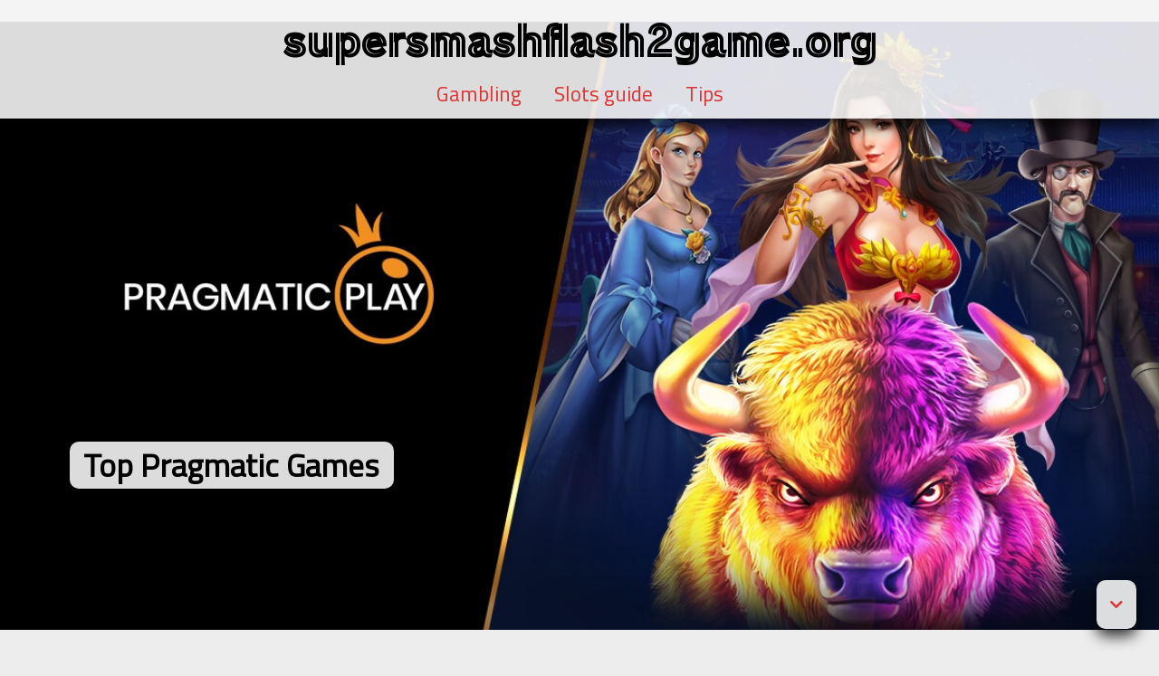

--- FILE ---
content_type: text/html; charset=UTF-8
request_url: https://supersmashflash2game.org/gambling/top-pragmatic-games/
body_size: 9640
content:
<!doctype html>
<html dir="ltr" lang="en-US" prefix="og: https://ogp.me/ns#">
<head>
	<meta charset="UTF-8">
	<meta name="viewport" content="width=device-width, initial-scale=1">
	<link rel="profile" href="https://gmpg.org/xfn/11">
	<title>Is Pragmatic a Trusted Provider? - supersmashflash2game.org</title>

		<!-- All in One SEO 4.2.1.1 -->
		<meta name="description" content="All games developed by this provider are audited by regulatory bodies of high competence, which in other words means that you will find return rates for the player always agreeable, which allows you to have much better odds when placing your bets within this platform."/>
		<meta name="robots" content="max-image-preview:large"/>
		<link rel="canonical" href="https://supersmashflash2game.org/gambling/top-pragmatic-games/"/>
		<meta property="og:locale" content="en_US"/>
		<meta property="og:site_name" content="supersmashflash2game.org -"/>
		<meta property="og:type" content="article"/>
		<meta property="og:title" content="Is Pragmatic a Trusted Provider? - supersmashflash2game.org"/>
		<meta property="og:description" content="All games developed by this provider are audited by regulatory bodies of high competence, which in other words means that you will find return rates for the player always agreeable, which allows you to have much better odds when placing your bets within this platform."/>
		<meta property="og:url" content="https://supersmashflash2game.org/gambling/top-pragmatic-games/"/>
		<meta property="article:published_time" content="2021-12-17T05:02:00+00:00"/>
		<meta property="article:modified_time" content="2022-06-21T05:05:46+00:00"/>
		<meta name="twitter:card" content="summary"/>
		<meta name="twitter:title" content="Is Pragmatic a Trusted Provider? - supersmashflash2game.org"/>
		<meta name="twitter:description" content="All games developed by this provider are audited by regulatory bodies of high competence, which in other words means that you will find return rates for the player always agreeable, which allows you to have much better odds when placing your bets within this platform."/>
		<script type="application/ld+json" class="aioseo-schema">
			{"@context":"https:\/\/schema.org","@graph":[{"@type":"WebSite","@id":"https:\/\/supersmashflash2game.org\/#website","url":"https:\/\/supersmashflash2game.org\/","name":"supersmashflash2game.org","inLanguage":"en-US","publisher":{"@id":"https:\/\/supersmashflash2game.org\/#organization"}},{"@type":"Organization","@id":"https:\/\/supersmashflash2game.org\/#organization","name":"supersmashflash2game.org","url":"https:\/\/supersmashflash2game.org\/"},{"@type":"BreadcrumbList","@id":"https:\/\/supersmashflash2game.org\/gambling\/top-pragmatic-games\/#breadcrumblist","itemListElement":[{"@type":"ListItem","@id":"https:\/\/supersmashflash2game.org\/#listItem","position":1,"item":{"@type":"WebPage","@id":"https:\/\/supersmashflash2game.org\/","name":"Home","description":"Slot machines are perfect for online gambling as they\u2019re quick and easy to get the hang of, and great fun to play. Even if you\u2019re new to online slot machines, follow our step by step guide below and you\u2019ll be playing like a pro in no time.","url":"https:\/\/supersmashflash2game.org\/"},"nextItem":"https:\/\/supersmashflash2game.org\/gambling\/#listItem"},{"@type":"ListItem","@id":"https:\/\/supersmashflash2game.org\/gambling\/#listItem","position":2,"item":{"@type":"WebPage","@id":"https:\/\/supersmashflash2game.org\/gambling\/","name":"Gambling","description":"All games developed by this provider are audited by regulatory bodies of high competence, which in other words means that you will find return rates for the player always agreeable, which allows you to have much better odds when placing your bets within this platform.","url":"https:\/\/supersmashflash2game.org\/gambling\/"},"nextItem":"https:\/\/supersmashflash2game.org\/gambling\/top-pragmatic-games\/#listItem","previousItem":"https:\/\/supersmashflash2game.org\/#listItem"},{"@type":"ListItem","@id":"https:\/\/supersmashflash2game.org\/gambling\/top-pragmatic-games\/#listItem","position":3,"item":{"@type":"WebPage","@id":"https:\/\/supersmashflash2game.org\/gambling\/top-pragmatic-games\/","name":"Top Pragmatic Games","description":"All games developed by this provider are audited by regulatory bodies of high competence, which in other words means that you will find return rates for the player always agreeable, which allows you to have much better odds when placing your bets within this platform.","url":"https:\/\/supersmashflash2game.org\/gambling\/top-pragmatic-games\/"},"previousItem":"https:\/\/supersmashflash2game.org\/gambling\/#listItem"}]},{"@type":"Person","@id":"https:\/\/supersmashflash2game.org\/author\/maritym3464\/#author","url":"https:\/\/supersmashflash2game.org\/author\/maritym3464\/","name":"Jawad Craig","image":{"@type":"ImageObject","@id":"https:\/\/supersmashflash2game.org\/gambling\/top-pragmatic-games\/#authorImage","url":"https:\/\/secure.gravatar.com\/avatar\/50ca7ae238bcb0bf5ecc173c1b3c7c31?s=96&d=mm&r=g","width":96,"height":96,"caption":"Jawad Craig"}},{"@type":"WebPage","@id":"https:\/\/supersmashflash2game.org\/gambling\/top-pragmatic-games\/#webpage","url":"https:\/\/supersmashflash2game.org\/gambling\/top-pragmatic-games\/","name":"Is Pragmatic a Trusted Provider? - supersmashflash2game.org","description":"All games developed by this provider are audited by regulatory bodies of high competence, which in other words means that you will find return rates for the player always agreeable, which allows you to have much better odds when placing your bets within this platform.","inLanguage":"en-US","isPartOf":{"@id":"https:\/\/supersmashflash2game.org\/#website"},"breadcrumb":{"@id":"https:\/\/supersmashflash2game.org\/gambling\/top-pragmatic-games\/#breadcrumblist"},"author":"https:\/\/supersmashflash2game.org\/author\/maritym3464\/#author","creator":"https:\/\/supersmashflash2game.org\/author\/maritym3464\/#author","image":{"@type":"ImageObject","@id":"https:\/\/supersmashflash2game.org\/#mainImage","url":"https:\/\/supersmashflash2game.org\/wp-content\/uploads\/2022\/06\/61.jpg","width":1200,"height":630,"caption":"Top Pragmatic Games"},"primaryImageOfPage":{"@id":"https:\/\/supersmashflash2game.org\/gambling\/top-pragmatic-games\/#mainImage"},"datePublished":"2021-12-17T05:02:00+00:00","dateModified":"2022-06-21T05:05:46+00:00"},{"@type":"BlogPosting","@id":"https:\/\/supersmashflash2game.org\/gambling\/top-pragmatic-games\/#blogposting","name":"Is Pragmatic a Trusted Provider? - supersmashflash2game.org","description":"All games developed by this provider are audited by regulatory bodies of high competence, which in other words means that you will find return rates for the player always agreeable, which allows you to have much better odds when placing your bets within this platform.","inLanguage":"en-US","headline":"Top Pragmatic Games","author":{"@id":"https:\/\/supersmashflash2game.org\/author\/maritym3464\/#author"},"publisher":{"@id":"https:\/\/supersmashflash2game.org\/#organization"},"datePublished":"2021-12-17T05:02:00+00:00","dateModified":"2022-06-21T05:05:46+00:00","articleSection":"Gambling","mainEntityOfPage":{"@id":"https:\/\/supersmashflash2game.org\/gambling\/top-pragmatic-games\/#webpage"},"isPartOf":{"@id":"https:\/\/supersmashflash2game.org\/gambling\/top-pragmatic-games\/#webpage"},"image":{"@type":"ImageObject","@id":"https:\/\/supersmashflash2game.org\/#articleImage","url":"https:\/\/supersmashflash2game.org\/wp-content\/uploads\/2022\/06\/61.jpg","width":1200,"height":630,"caption":"Top Pragmatic Games"}}]}
		</script>
		<!-- All in One SEO -->

<link rel='dns-prefetch' href='//fonts.googleapis.com'/>
<link rel='dns-prefetch' href='//s.w.org'/>
<link rel="alternate" type="application/rss+xml" title="supersmashflash2game.org &raquo; Feed" href="https://supersmashflash2game.org/feed/"/>
<link rel="alternate" type="application/rss+xml" title="supersmashflash2game.org &raquo; Comments Feed" href="https://supersmashflash2game.org/comments/feed/"/>
<link rel="alternate" type="application/rss+xml" title="supersmashflash2game.org &raquo; Top Pragmatic Games Comments Feed" href="https://supersmashflash2game.org/gambling/top-pragmatic-games/feed/"/>
		<script>window._wpemojiSettings={"baseUrl":"https:\/\/s.w.org\/images\/core\/emoji\/13.0.1\/72x72\/","ext":".png","svgUrl":"https:\/\/s.w.org\/images\/core\/emoji\/13.0.1\/svg\/","svgExt":".svg","source":{"concatemoji":"https:\/\/supersmashflash2game.org\/wp-includes\/js\/wp-emoji-release.min.js?ver=5.7.14"}};!function(e,a,t){var n,r,o,i=a.createElement("canvas"),p=i.getContext&&i.getContext("2d");function s(e,t){var a=String.fromCharCode;p.clearRect(0,0,i.width,i.height),p.fillText(a.apply(this,e),0,0);e=i.toDataURL();return p.clearRect(0,0,i.width,i.height),p.fillText(a.apply(this,t),0,0),e===i.toDataURL()}function c(e){var t=a.createElement("script");t.src=e,t.defer=t.type="text/javascript",a.getElementsByTagName("head")[0].appendChild(t)}for(o=Array("flag","emoji"),t.supports={everything:!0,everythingExceptFlag:!0},r=0;r<o.length;r++)t.supports[o[r]]=function(e){if(!p||!p.fillText)return!1;switch(p.textBaseline="top",p.font="600 32px Arial",e){case"flag":return s([127987,65039,8205,9895,65039],[127987,65039,8203,9895,65039])?!1:!s([55356,56826,55356,56819],[55356,56826,8203,55356,56819])&&!s([55356,57332,56128,56423,56128,56418,56128,56421,56128,56430,56128,56423,56128,56447],[55356,57332,8203,56128,56423,8203,56128,56418,8203,56128,56421,8203,56128,56430,8203,56128,56423,8203,56128,56447]);case"emoji":return!s([55357,56424,8205,55356,57212],[55357,56424,8203,55356,57212])}return!1}(o[r]),t.supports.everything=t.supports.everything&&t.supports[o[r]],"flag"!==o[r]&&(t.supports.everythingExceptFlag=t.supports.everythingExceptFlag&&t.supports[o[r]]);t.supports.everythingExceptFlag=t.supports.everythingExceptFlag&&!t.supports.flag,t.DOMReady=!1,t.readyCallback=function(){t.DOMReady=!0},t.supports.everything||(n=function(){t.readyCallback()},a.addEventListener?(a.addEventListener("DOMContentLoaded",n,!1),e.addEventListener("load",n,!1)):(e.attachEvent("onload",n),a.attachEvent("onreadystatechange",function(){"complete"===a.readyState&&t.readyCallback()})),(n=t.source||{}).concatemoji?c(n.concatemoji):n.wpemoji&&n.twemoji&&(c(n.twemoji),c(n.wpemoji)))}(window,document,window._wpemojiSettings);</script>
		<style>img.wp-smiley,img.emoji{display:inline!important;border:none!important;box-shadow:none!important;height:1em!important;width:1em!important;margin:0 .07em!important;vertical-align:-.1em!important;background:none!important;padding:0!important}</style>
	<link rel='stylesheet' id='wp-block-library-css' href='https://supersmashflash2game.org/wp-includes/css/dist/block-library/style.min.css?ver=5.7.14' media='all'/>
<link rel='stylesheet' id='big-breeze-style-css' href='https://supersmashflash2game.org/wp-content/themes/big-breeze/style.css?ver=1.0.9' media='all'/>
<link rel='stylesheet' id='big-breeze-google-fonts-css' href='https://fonts.googleapis.com/css?family=Titillium+Web&#038;ver=5.7.14' media='all'/>
<link rel='stylesheet' id='big-breeze-google-fonts-2-css' href='https://fonts.googleapis.com/css?family=Train+One&#038;ver=5.7.14' media='all'/>
<link rel='stylesheet' id='big-breeze-google-fonts-3-css' href='https://fonts.googleapis.com/css?family=Source+Code+Pro&#038;ver=5.7.14' media='all'/>
<link rel='stylesheet' id='big-breeze-font-awesome-css' href='https://supersmashflash2game.org/wp-content/themes/big-breeze/vendor/fontawesome-free/css/all.min.css?ver=5.7.14' media='all'/>
<script src='https://supersmashflash2game.org/wp-includes/js/jquery/jquery.min.js?ver=3.5.1' id='jquery-core-js'></script>
<script src='https://supersmashflash2game.org/wp-includes/js/jquery/jquery-migrate.min.js?ver=3.3.2' id='jquery-migrate-js'></script>
<link rel="https://api.w.org/" href="https://supersmashflash2game.org/wp-json/"/><link rel="alternate" type="application/json" href="https://supersmashflash2game.org/wp-json/wp/v2/posts/36"/><link rel="EditURI" type="application/rsd+xml" title="RSD" href="https://supersmashflash2game.org/xmlrpc.php?rsd"/>
<link rel="wlwmanifest" type="application/wlwmanifest+xml" href="https://supersmashflash2game.org/wp-includes/wlwmanifest.xml"/> 
<meta name="generator" content="WordPress 5.7.14"/>
<link rel='shortlink' href='https://supersmashflash2game.org/?p=36'/>
<link rel="alternate" type="application/json+oembed" href="https://supersmashflash2game.org/wp-json/oembed/1.0/embed?url=https%3A%2F%2Fsupersmashflash2game.org%2Fgambling%2Ftop-pragmatic-games%2F"/>
<link rel="alternate" type="text/xml+oembed" href="https://supersmashflash2game.org/wp-json/oembed/1.0/embed?url=https%3A%2F%2Fsupersmashflash2game.org%2Fgambling%2Ftop-pragmatic-games%2F&#038;format=xml"/>
<link rel="pingback" href="https://supersmashflash2game.org/xmlrpc.php">         <style type="text/css">a,a:focus,a:active,a:visited{color: ##dd3333}.nav-menu li a:hover,.site-title a:hover,.bb-site-title a:hover,a:hover{color:  ##1e73be !important}</style>
    			<style type="text/css">@media screen and (min-width:1065px){#site-navigation ul{transition:1200ms ease;margin:0;margin-bottom:10px}#site-navigation.scrolled ul{transition:1200ms ease}.custom-logo-link,.bb-site-title-top{clear:both;display:block;margin-left:auto;margin-right:auto;text-align:center;margin-bottom:10px!important;margin-top:10px!important;padding-right:0}.bb-site-title-top{font-size:45px!important}.bb-site-description-top{display:none}.main-navigation ul{justify-content:center}.nav-menu,.custom-logo-link{float:none;padding:0!important}@media screen and (min-width: 1065px) {
                            #site-navigation.scrolled {
                                top: -80px;
                            }
                        }}</style>
                    <style type="text/css">@media screen and (min-width:1065px){#site-navigation ul{font-size:23px}#site-navigation.scrolled ul{font-size:18px}.no-results .sideStick,.search-results .sideStick,.error404 .sideStick,.search-no-results .sideStick{top:150px}}</style>
                            <style type="text/css">@media screen and (min-width:1065px){.bb-top-padding{margin:300px}}</style>
                            <style type="text/css">.main-navigation li{margin-left:18px;margin-right:18px}</style>
            			<style type="text/css">#bb-back-image,#bb-back-image img{z-index:-1000}</style>
        			<style type="text/css">h1,h2,h3,h4,h5,h6,.site-description,.bb-site-description-top{font-family:"Titillium Web",RobotoCondensed-Bold,Impact,Haettenschweiler,'Arial Narrow Bold',sans-serif}</style>
        			<style type="text/css">.site-title,.bb-site-title-top{font-family:"Train One",RobotoCondensed-Bold,Impact,Haettenschweiler,'Arial Narrow Bold',sans-serif!important}</style>
        			<style type="text/css">p,pre,textarea,.comment-author,.entry-content li,.wp-block-latest-posts{font-family:"Source Code Pro",Abel-Regular,'Times New Roman',Times,serif}</style>
        			<style type="text/css">body,input,select,optgroup{font-family:"Titillium Web",RobotoCondensed-Bold,Arial,Helvetica,sans-serif}</style>
        			<style type="text/css">body{background: ##ededed}.home .site-branding{background:rgba(244,244,244,.9)}.home .bb-scroll-down{background:rgba(244,244,244,.9)}.site-branding{background:rgba(244,244,244,.9)}.bb-scroll-down{background:rgba(244,244,244,.9)}.bb-back-to-top{background:rgba(244,244,244,.9)}.bb-aligncenterstyle,.bb-alignleftstyle,.bb-alignrightstyle,.bb-back-to-top,.posts-navigation,.post-navigation,.pagination{border:5px solid #000}#bb-site-description-top,.site-description{color:#000}.home #site-navigation{background:rgba(244,244,244,.9)!important}#site-navigation{background:rgba(244,244,244,.9)!important}#site-navigation.scrolled{transition:1200ms ease;background:rgba(244,244,244,1)!important}p,pre{color:#000}.main-navigation ul ul,figcaption,.bb-alignleftstyle,.bb-alignrightstyle,.bb-aligncenterstyle,.posts-navigation,.post-navigation,.pagination,.no-sidebar .no-results{background:rgba(244,244,244,.9)}@media screen and (max-width:1064px){#bb-popout{color:#000;background:rgba(244,244,244,.9)}.nav-menu li{border-bottom:1px solid #000}}@media screen and (max-width:750px){.bb-side-menu li{border-bottom:1px solid #000}}body,h1,h2,h3,h4,h5,h6,.entry-meta span,.menu li::marker,address,legend,em{color:#000}#bb-preloader{background:#f4f4f4;color:#000}#bb-preloader h1,#bb-preloader h2{color:#000}#bb-preloader:before{border:6px solid #f4f4f4;border-top:6px solid #000}.widget_search .search-form .search-submit,.form-submit .submit,.widget_search .search-form #submit,.error-404 .search-submit,.no-results .search-submit,.wp-block-search .wp-block-search__button{border:1px solid #000;background-color:transparent;color:#000}input[type="text"],input[type="email"],input[type="url"],input[type="password"],input[type="search"],input[type="number"],input[type="tel"],input[type="range"],input[type="date"],input[type="month"],input[type="week"],input[type="time"],input[type="datetime"],input[type="datetime-local"],input[type="color"],textarea{border:1px solid #000}a{-webkit-text-decoration-color:#000!important;text-decoration-color:#000!important}</style>
					<style type="text/css">.bb-site-title-top{text-shadow:0 .8rem .8rem rgba(0,0,0,1);transition:1200ms ease}.bb-alignleftstyle,.bb-alignrightstyle,.bb-aligncenterstyle,.posts-navigation,.post-navigation,.pagination,.site-branding,.bb-scroll-down,#bb-toggle,.bb-back-to-top,#site-navigation,#site-navigation.scrolled,.no-sidebar .no-results{box-shadow:0 .5rem 1rem rgba(0,0,0,.8)}</style>
					<style type="text/css">.bb-site-title-top{text-shadow:none!important}</style>
					<style type="text/css">.entry-title{display:none}</style>
					<style type="text/css">.site-title{display:none}.site-branding{position:absolute;right:60vw;text-align:left;width:30%;bottom:25vh;margin-bottom:auto}.bb-page-or-post-title{font-size:35px;font-weight:bold;margin:auto;padding:0}@media screen and (min-width:1250px){.site-branding{width:28%}}@media screen and (max-width:1050px){.site-branding{width:33%;right:50vw}}@media screen and (max-width:900px){.site-branding{width:38%}}@media screen and (max-width:800px){.bb-page-or-post-title{font-size:30px}}@media screen and (max-width:750px){.site-branding{right:0;text-align:center;width:92%;bottom:45vh}}@media screen and (max-width:600px){.bb-page-or-post-title{font-size:25px}}@media screen and (max-height:450px){.site-branding{right:0;text-align:center;width:52%}}</style>
		        <style type="text/css">.home .site-branding{display:none}.paged .site-branding{display:block}</style>
        			<style type="text/css">.entry-title{display:none}</style>
					<style type="text/css">.site-title{display:none}.site-branding{position:absolute;right:60vw;text-align:left;width:30%;bottom:25vh;margin-bottom:auto}.bb-page-or-post-title{font-size:35px;font-weight:bold;margin:auto;padding:0}@media screen and (min-width:1250px){.site-branding{width:28%}}@media screen and (max-width:1050px){.site-branding{width:33%;right:50vw}}@media screen and (max-width:900px){.site-branding{width:38%}}@media screen and (max-width:800px){.bb-page-or-post-title{font-size:30px}}@media screen and (max-width:750px){.site-branding{right:0;text-align:center;width:92%;bottom:45vh}}@media screen and (max-width:600px){.bb-page-or-post-title{font-size:25px}}@media screen and (max-height:450px){.site-branding{right:0;text-align:center;width:52%}}</style>
					<style type="text/css">.sideStick{position:sticky;top:130px;right:0;overflow:auto;overflow-x:hidden}@media screen and (max-width:1300px){.site-footer{max-width:400px}}@media screen and (max-width:1000px){.site-footer{max-width:300px}}@media screen and (max-width:750px){.site-footer{max-width:95%}}@media screen and (min-width:750px){#secondary,#bb-secondSide{max-height:60vh;overflow:auto;overflow-x:hidden;scrollbar-width:thin;scrollbar-color:#fff #000}}@media screen and (min-height:1000px){#secondary,#bb-secondSide{max-height:75vh}}</style>
					<style type="text/css">@media screen and (max-width:1064px){.bb-fixed-top{position:absolute}}</style>
		            <style type="text/css">.wp-custom-header,.wp-custom-header video,.wp-custom-header img,.wp-custom-header iframe{position:relative;z-index:auto}</style>
		<style>.recentcomments a{display:inline!important;padding:0!important;margin:0!important}</style><link rel="icon" href="https://supersmashflash2game.org/wp-content/uploads/2022/06/cropped-slot-machine-citrus-32x32.png" sizes="32x32"/>
<link rel="icon" href="https://supersmashflash2game.org/wp-content/uploads/2022/06/cropped-slot-machine-citrus-192x192.png" sizes="192x192"/>
<link rel="apple-touch-icon" href="https://supersmashflash2game.org/wp-content/uploads/2022/06/cropped-slot-machine-citrus-180x180.png"/>
<meta name="msapplication-TileImage" content="https://supersmashflash2game.org/wp-content/uploads/2022/06/cropped-slot-machine-citrus-270x270.png"/>
		<style id="wp-custom-css">.home .wp-custom-header{min-height:180px;max-height:80px;height:280px}</style>
		</head>

<body class="post-template-default single single-post postid-36 single-format-standard">
<div id="page" class="site">
	<a class="skip-link screen-reader-text" href="#primary">Skip to content</a>
			<header id="masthead" class="site-header">
			<div class="custom-header bb-center-nav">
				<nav id="site-navigation" class="main-navigation bb-fixed-top">
							<div class="custom-logo-link">
					<h1 id="bb-site-title-top" class="bb-site-title-top"><a href="https://supersmashflash2game.org/" rel="home">supersmashflash2game.org</a></h1>
									</div>
							<div id="bb-toggle" class="bb-toggle-no-descrip-no-logo">
							<img id="bb-menu-icon" src="https://supersmashflash2game.org/wp-content/themes/big-breeze/image/menu-24px.svg" alt="Menu"/>
				<img id="bb-close-icon" src="https://supersmashflash2game.org/wp-content/themes/big-breeze/image/close-24px.svg" alt="Close"/>
			</div>
			<a id="bb-in" href="#"></a>
			<div id="bb-popout">
				<div class="menu-33-container"><ul id="primary-menu" class="nav-menu bb-no-descrip-no-logo"><li id="menu-item-42" class="menu-item menu-item-type-taxonomy menu-item-object-category current-post-ancestor current-menu-parent current-post-parent menu-item-42"><a href="https://supersmashflash2game.org/category/gambling/">Gambling</a></li>
<li id="menu-item-43" class="menu-item menu-item-type-taxonomy menu-item-object-category menu-item-43"><a href="https://supersmashflash2game.org/category/slots-guide/">Slots guide</a></li>
<li id="menu-item-44" class="menu-item menu-item-type-taxonomy menu-item-object-category menu-item-44"><a href="https://supersmashflash2game.org/category/tips/">Tips</a></li>
</ul></div>			</div>
			<a id="bb-out" href="#"></a>
		</nav><!-- #site-navigation -->
					<div id="custom-header-markup">
							<div class="wp-custom-header bb-highlight-featured-image"></div>
							</div><!--custom-header-markup-->
				<div class="site-branding">
							<h1 class="bb-page-or-post-title">Top Pragmatic Games</h1>
					</div><!-- .site-branding -->
					<a id="bb-scroll-down" href="#bb-after-header" class="btn btn-light btn-lg bb-scroll-down" role="button"><i class="fas fa-chevron-down"></i></a>
				</div><!--cutom-header-->
	</header><!-- #masthead -->
	<div id="bb-after-header"></div>
			<main id="primary" class="site-main bb-indie-left">
			
	<div id="bb-feature-image">
	
			<div class="post-thumbnail">
				<img width="1200" height="630" src="https://supersmashflash2game.org/wp-content/uploads/2022/06/61.jpg" class="attachment-post-thumbnail size-post-thumbnail wp-post-image" alt="Top Pragmatic Games" loading="lazy" srcset="https://supersmashflash2game.org/wp-content/uploads/2022/06/61.jpg 1200w, https://supersmashflash2game.org/wp-content/uploads/2022/06/61-300x158.jpg 300w, https://supersmashflash2game.org/wp-content/uploads/2022/06/61-1024x538.jpg 1024w, https://supersmashflash2game.org/wp-content/uploads/2022/06/61-768x403.jpg 768w" sizes="(max-width: 1200px) 100vw, 1200px"/>			</div><!-- .post-thumbnail -->

			</div>
	
<article id="post-36" class="post-36 post type-post status-publish format-standard has-post-thumbnail hentry category-gambling">
	
			<header class="entry-header bb-alignleftstyle">
				<h1 class="entry-title">Top Pragmatic Games</h1>			<div class="entry-meta">
				<span class="posted-on">Posted on <a href="https://supersmashflash2game.org/gambling/top-pragmatic-games/" rel="bookmark"><time class="entry-date published" datetime="2021-12-17T05:02:00+00:00">December 17, 2021</time><time class="updated" datetime="2022-06-21T05:05:46+00:00">June 21, 2022</time></a></span><span class="byline"> by <span class="author vcard"><a class="url fn n" href="https://supersmashflash2game.org/author/maritym3464/">Jawad Craig</a></span></span>			</div><!-- .entry-meta -->
			</header><!-- .entry-header -->

			<div class="entry-content bb-alignleftstyle">
			
<p>The developer has over 150 different options within its games catalogue, which vary between games available for desktop and mobile. Undoubtedly, the main games developed by this platform are the slots, which have a wide variety of different themes, made to make you feel comfortable when placing your bets.</p>



<p>Games such as Aladdins Treasure, Bee Land, Fruit Slot and Glorious Rome are great classics of this provider, which continues to release new fun and flashy games every month. It is also important to take into account that the vast majority of gamblers, when selecting the provider to use for their betting, choose it according to the portfolio offered.</p>



<p>This developer has only been in the market for five years, and because of this, its portfolio is not larger than those of older providers, however, but given the effort of this provider to conquer the market, most likely, in a short time, will have a much larger amount of games than that.</p>



<h2>Types of Games Offered</h2>



<figure class="wp-block-image size-large"><img loading="lazy" width="1024" height="272" src="http://supersmashflash2game.org/wp-content/uploads/2022/06/5ce2b28a0ec440f6aa295a6b_Pragmatic-Play-provider-1024x272.jpg" alt="Pragmatic Games" class="wp-image-37" srcset="https://supersmashflash2game.org/wp-content/uploads/2022/06/5ce2b28a0ec440f6aa295a6b_Pragmatic-Play-provider-1024x272.jpg 1024w, https://supersmashflash2game.org/wp-content/uploads/2022/06/5ce2b28a0ec440f6aa295a6b_Pragmatic-Play-provider-300x80.jpg 300w, https://supersmashflash2game.org/wp-content/uploads/2022/06/5ce2b28a0ec440f6aa295a6b_Pragmatic-Play-provider-768x204.jpg 768w, https://supersmashflash2game.org/wp-content/uploads/2022/06/5ce2b28a0ec440f6aa295a6b_Pragmatic-Play-provider.jpg 1240w" sizes="(max-width: 1024px) 100vw, 1024px"/></figure>



<p>In addition to the classic slot games, this platform also develops other types of casino games, such as video bingo, classic table games like baccarat and poker, and much more, all available within the platform&#8217;s website.</p>



<p>This is done so that the developer&#8217;s customers have at their disposal everything they need in just one contract, offering their gamblers a wide range of different games that can please even the most demanding of gamblers that are in the market today.</p>



<h2>Instant Win Scratch Cards and Winnings with Pragmatic Play</h2>



<p>As stated earlier, Pragmatic Play doesn&#8217;t just create slot machines. They also seem to know a thing or two about scratch cards and instant win services. Officially launched in January 2018, but having already mastered the art, these instant casino games are absolutely amazing. These scratch cards are based on their popular slot games such as Wolf Gold, Gold Rush, Queen of Gold and Hot Safari. That means they are far from your average boring, old cards you get at the petrol station. These are virtual scratch cards, which means they can be played online at all times and come with splendid, spectacular graphics.</p>



<p>Each game is different and offers a different prize pool, which means that punters will have the option to customise the game to suit their needs and budget. For example, the 7 Piggies scratchcard will offer the chance to win up to $5,000, while the Wolf Gold scratch offers a maximum win of $1,000,000.</p>



<h2>Table Games From Pragmatic Play</h2>



<figure class="wp-block-image size-large"><img loading="lazy" width="1024" height="576" src="http://supersmashflash2game.org/wp-content/uploads/2022/06/623-1024x576.jpg" alt="Pragmatic Games slot" class="wp-image-39" srcset="https://supersmashflash2game.org/wp-content/uploads/2022/06/623-1024x576.jpg 1024w, https://supersmashflash2game.org/wp-content/uploads/2022/06/623-300x169.jpg 300w, https://supersmashflash2game.org/wp-content/uploads/2022/06/623-768x432.jpg 768w, https://supersmashflash2game.org/wp-content/uploads/2022/06/623-1536x864.jpg 1536w, https://supersmashflash2game.org/wp-content/uploads/2022/06/623-1568x882.jpg 1568w, https://supersmashflash2game.org/wp-content/uploads/2022/06/623.jpg 1623w" sizes="(max-width: 1024px) 100vw, 1024px"/></figure>



<p>While not the most extensive portfolio, Pragmatic Play offers some sophisticated table games for punters to enjoy. These come in a sleek and smooth design, as you would expect. As of today, there are only two blackjack versions from this software provider, but they do their job. Players can choose between Royal Blackjack or Multihand Blackjack. Some niche games are also available, such as Casino War, Double Exposure and Keno. Video poker fanatics can also be filled because Pragmatic Play has a title under its name.</p>
		<div class="bb-negative"></div>
	</div><!-- .entry-content -->

			<footer class="entry-footer bb-alignleftstyle">
				<span class="cat-links">Posted in <a href="https://supersmashflash2game.org/category/gambling/" rel="category tag">Gambling</a></span>	</footer><!-- .entry-footer -->
</article><!-- #post-36 -->

	<nav class="navigation post-navigation" role="navigation" aria-label="Posts">
		<h2 class="screen-reader-text">Post navigation</h2>
		<div class="nav-links"><div class="nav-next"><a href="https://supersmashflash2game.org/tips/how-to-play-the-jogo-do-bicho-online-slot/" rel="next"><span class="nav-subtitle">Next:</span> <span class="nav-title">How to play the Jogo do Bicho online Slot?</span></a></div></div>
	</nav>
		<div id="comments" class="comments-area bb-alignleftstyle">
		
		<div id="respond" class="comment-respond">
		<h3 id="reply-title" class="comment-reply-title">Leave a Reply <small><a rel="nofollow" id="cancel-comment-reply-link" href="/gambling/top-pragmatic-games/#respond" style="display:none;">Cancel reply</a></small></h3><form action="https://supersmashflash2game.org/wp-comments-post.php" method="post" id="commentform" class="comment-form" novalidate><p class="comment-notes"><span id="email-notes">Your email address will not be published.</span> Required fields are marked <span class="required">*</span></p><p class="comment-form-comment"><label for="comment">Comment</label> <textarea id="comment" name="comment" cols="45" rows="8" maxlength="65525" required="required"></textarea></p><p class="comment-form-author"><label for="author">Name <span class="required">*</span></label> <input id="author" name="author" type="text" value="" size="30" maxlength="245" required='required'/></p>
<p class="comment-form-email"><label for="email">Email <span class="required">*</span></label> <input id="email" name="email" type="email" value="" size="30" maxlength="100" aria-describedby="email-notes" required='required'/></p>
<p class="comment-form-url"><label for="url">Website</label> <input id="url" name="url" type="url" value="" size="30" maxlength="200"/></p>
<p class="comment-form-cookies-consent"><input id="wp-comment-cookies-consent" name="wp-comment-cookies-consent" type="checkbox" value="yes"/> <label for="wp-comment-cookies-consent">Save my name, email, and website in this browser for the next time I comment.</label></p>
<p class="form-submit"><input name="submit" type="submit" id="submit" class="submit" value="Post Comment"/> <input type='hidden' name='comment_post_ID' value='36' id='comment_post_ID'/>
<input type='hidden' name='comment_parent' id='comment_parent' value='0'/>
</p></form>	</div><!-- #respond -->
	
</div><!-- #comments -->

	</main><!-- #main -->


<aside id="secondary" class="sideStick widget-area bb-alignrightstyle">
	<section id="search-2" class="widget widget_search"><form role="search" method="get" class="search-form" action="https://supersmashflash2game.org/">
				<label>
					<span class="screen-reader-text">Search for:</span>
					<input type="search" class="search-field" placeholder="Search &hellip;" value="" name="s"/>
				</label>
				<input type="submit" class="search-submit" value="Search"/>
			</form></section>
		<section id="recent-posts-2" class="widget widget_recent_entries">
		<h2 class="widget-title">Recent Posts</h2>
		<ul>
											<li>
					<a href="https://supersmashflash2game.org/slots-guide/enjoyable-gambling-a-guide-to-having-fun/">Enjoyable Gambling: A Guide to Having Fun</a>
									</li>
											<li>
					<a href="https://supersmashflash2game.org/tips/useful-tea/">Useful Tea</a>
									</li>
											<li>
					<a href="https://supersmashflash2game.org/tips/italian-cheese/">Italian Cheese</a>
									</li>
											<li>
					<a href="https://supersmashflash2game.org/gambling/tips-for-your-morning-routine/">Tips for Your Morning Routine</a>
									</li>
											<li>
					<a href="https://supersmashflash2game.org/tips/ways-to-get-rid-of-stress/">Ways to get rid of stress</a>
									</li>
					</ul>

		</section><section id="recent-comments-2" class="widget widget_recent_comments"><h2 class="widget-title">Recent Comments</h2><ul id="recentcomments"></ul></section><section id="archives-2" class="widget widget_archive"><h2 class="widget-title">Archives</h2>
			<ul>
					<li><a href='https://supersmashflash2game.org/2023/05/'>May 2023</a></li>
	<li><a href='https://supersmashflash2game.org/2022/09/'>September 2022</a></li>
	<li><a href='https://supersmashflash2game.org/2022/06/'>June 2022</a></li>
	<li><a href='https://supersmashflash2game.org/2022/05/'>May 2022</a></li>
	<li><a href='https://supersmashflash2game.org/2022/04/'>April 2022</a></li>
	<li><a href='https://supersmashflash2game.org/2022/03/'>March 2022</a></li>
	<li><a href='https://supersmashflash2game.org/2022/02/'>February 2022</a></li>
	<li><a href='https://supersmashflash2game.org/2022/01/'>January 2022</a></li>
	<li><a href='https://supersmashflash2game.org/2021/12/'>December 2021</a></li>
			</ul>

			</section><section id="categories-2" class="widget widget_categories"><h2 class="widget-title">Categories</h2>
			<ul>
					<li class="cat-item cat-item-2"><a href="https://supersmashflash2game.org/category/gambling/" title="If you really want to be a pro at winning online slots, you’ll have to do your homework. However, with some key strategy, there are still a number of things you can do to improve your odds and take a real shot at the top prizes. We’ll start with the four golden rules of slots:">Gambling</a>
</li>
	<li class="cat-item cat-item-1"><a href="https://supersmashflash2game.org/category/slots-guide/" title="Online slot machines are increasingly complex, as developers seek to create new games that are each more exciting and engaging than the last. One of the key changes in modern online slot machines is the addition of new symbols such as wilds and scatters.">Slots guide</a>
</li>
	<li class="cat-item cat-item-3"><a href="https://supersmashflash2game.org/category/tips/" title="Winning some bonuses and jackpots requires a minimum bet amount. Check the rules before playing so you&#039;re not left disappointed. Make Use of Special Features">Tips</a>
</li>
			</ul>

			</section></aside><!-- #secondary -->
			<footer id="colophon" class="site-footer bb-aligncenterstyle">
				<div class="site-info">
			<a href="https://wordpress.org/">
				Powered by WordPress			</a>
			<span class="sep"> | </span>
				Theme: <a href="https://wordpress.org/themes/big-breeze/">Big Breeze</a> by <a href="https://bigbobnetwork.com/">BigBobNetWork</a>.		</div><!-- .site-info -->
		<a id="bb-back-to-top" href="#" class="btn btn-light btn-lg bb-back-to-top" role="button"><i class="fas fa-chevron-up"></i></a>
	</footer><!-- #colophon -->
</div><!-- #page -->

<script src='https://supersmashflash2game.org/wp-content/themes/big-breeze/js/big-breeze-scripts.js?v=0.12&#038;ver=20160909' id='big-breeze-scripts-js-js'></script>
<script src='https://supersmashflash2game.org/wp-content/themes/big-breeze/js/skip-link-focus-fix.js?ver=1.0.9' id='big-breeze-skip-link-focus-fix-js'></script>
<script src='https://supersmashflash2game.org/wp-includes/js/comment-reply.min.js?ver=5.7.14' id='comment-reply-js'></script>
<script src='https://supersmashflash2game.org/wp-includes/js/wp-embed.min.js?ver=5.7.14' id='wp-embed-js'></script>

</body>
</html>


--- FILE ---
content_type: application/javascript
request_url: https://supersmashflash2game.org/wp-content/themes/big-breeze/js/big-breeze-scripts.js?v=0.12&ver=20160909
body_size: 5847
content:
(function ($) {
  "use strict"; // Start of use strict

  //Add Smooth scroll to inner page links
  $(document).ready(function(){
    // Add smooth scrolling to all links
    $("a").on('click', function(event) {
  
      // Make sure this.hash has a value and links to this page before overriding default behavior
      if (this.getAttribute("href").startsWith("#")  && (this.getAttribute("href") !== "#bb-after-header")  && (this.getAttribute("href") !== "#") ){
        // Prevent default anchor click behavior
        event.preventDefault();
  
        // Store hash
        var hash = this.hash;
  
        // Using jQuery's animate() method to add smooth page scroll
        // The optional number (800) specifies the number of milliseconds it takes to scroll to the specified area
        if ($('#wpadminbar')[0]) {
          $('html, body').animate({
            scrollTop: ($(hash).offset().top - 160)
          }, 800);
        } else {
          $('html, body').animate({
            scrollTop: ($(hash).offset().top - 135)
          }, 800);
        }
      } // End if
    });
    $(window).scroll(function () {
      $('#site-navigation').toggleClass('scrolled', $(this).scrollTop() > 30);
      if (($(this).scrollTop() > 50) && ((window.innerHeight + window.scrollY) < ($(document).height() - 100 ) )) {
        $('#bb-back-to-top').fadeIn();
      } else {
        $('#bb-back-to-top').fadeOut();
      }
      if ($(this).scrollTop() < 25) {
        $('#bb-scroll-down').fadeIn();
      } else {
        $('#bb-scroll-down').fadeOut();
      }
      var adscreensmall = window.matchMedia("(max-width: 600px)");
      if (($(this).scrollTop() > 25) && $('#wpadminbar')[0] && adscreensmall.matches) {
        document.getElementsByClassName("bb-fixed-top")[0].style.top = '0px';
        document.getElementById("bb-popout").style.top = '0px';
        if ($(".bb-toggle-no-descrip-no-logo").length) {
          document.getElementsByClassName("bb-toggle-no-descrip-no-logo")[0].style.top = "32px";
        } else {
          document.getElementById("bb-toggle").style.top = "36px";
        }
      } else if ($('#wpadminbar')[0] && adscreensmall.matches){
        document.getElementsByClassName("bb-fixed-top")[0].style.top = '32px';
        document.getElementById("bb-popout").style.top = '46px';
        if ($(".bb-toggle-no-descrip-no-logo").length) {
          document.getElementsByClassName("bb-toggle-no-descrip-no-logo")[0].style.top = "66px";
        } else {
          document.getElementById("bb-toggle").style.top = "74px";
        }
      }
    });
    // scroll body to 0px on click
    $('#bb-back-to-top').click(function () {
      $('body,html').animate({
        scrollTop: 0
      }, 400);
      return false;
    });
  });

  $("#bb-menu-icon").click(function () {
    $('#bb-popout').animate({ left: 0 }, 'slow', function () {
      // Animation complete.
    });
    $('#bb-menu-icon').css('display', 'none');
    $('#bb-close-icon').css('display', 'initial');
  });

  $("#bb-popout").focus(function () {
    $('#bb-popout').animate({ left: 0 }, 'slow', function () {
      // Animation complete.
    });
    $('#bb-menu-icon').css('display', 'none');
    $('#bb-close-icon').css('display', 'initial');
  });

  $("#bb-close-icon").click(function () {
    $('#bb-popout').animate({ left: -250 }, 'slow', function () {
      // Animation complete.
    });
    $('#bb-menu-icon').css('display', 'initial');
    $('#bb-close-icon').css('display', 'none');
  });

  $("body").click(function () {
    if ($('#bb-popout')[0].style.left == "0px") {
      $('#bb-popout').animate({ left: -250 }, 'slow', function () {
        // Animation complete.
      });
      $('#bb-menu-icon').css('display', 'initial');
      $('#bb-close-icon').css('display', 'none');
    }
  });

  //if page reloads in the middle of the screen
  if ($(this).scrollTop() > 30) {
    $('#site-navigation').addClass('scrolled');
  }

  $('#bb-scroll-down').on('click', function (event) {
    var target = $('#bb-after-header');
    if (target.length) {
      event.preventDefault();
      $('html, body').stop().animate({
        scrollTop: target.offset().top - 150
      }, 400);
    }
  });

  //After the page loads
    $(window).on('load', function () {
      if ($('#bb-preloader').length) {
        $('#bb-preloader').delay(600).fadeOut('slow', function () {
          $(this).remove();
        });
      }
      //default value
      if ($(".bb-toggle-no-descrip-no-logo").length) {
        document.getElementsByClassName("bb-toggle-no-descrip-no-logo")[0].style.top = "32px";
      }
      //If it doesn't load at the top of the page then this will set it to make room for the navbar
      if (window.location.href.includes("#") && (document.documentElement.scrollTop > 135)) {
        if ($('#wpadminbar')[0]) {
          document.documentElement.scrollTop = document.documentElement.scrollTop - 160;
        } else {
          document.documentElement.scrollTop = document.documentElement.scrollTop - 135;
        }
      }
      var ol = window.matchMedia("(max-width: 600px)");
      if ((ol.matches) && (document.body.scrollTop <= 30 || document.documentElement.scrollTop <= 30)) {
        bb_shrinkNavStuff();
      }

      bb_adminBarAdjust();
      
      /*Extra space is formed on mobile applications.  It pushes the menu button out of position.
      This can not be updated at the CSS level.*/
      if (document.getElementsByClassName("wp-block-search__label screen-reader-text")[0]) {
        $('.wp-block-search__label.screen-reader-text').width(0);
      }

      //js sometimes needs a second before height and width are available.
      if ($('#wp-custom-header img')[0]) {
        bb_sizeImageHI();
        setTimeout(bb_sizeImageHI, 5000);
        setTimeout(bb_sizeImageHI, 3000);
        setTimeout(bb_sizeImageHI, 1250);
        setTimeout(bb_sizeImageHI, 500);
      }

      //js sometimes needs a second before height and width are available.
      //now do it for feature images
      if ($('#bb-feature-image img')[0]) {
        bb_sizeImageFI();
        setTimeout(bb_sizeImageFI, 5000);
        setTimeout(bb_sizeImageFI, 3000);
        setTimeout(bb_sizeImageFI, 1250);
        setTimeout(bb_sizeImageFI, 500);
      }

      //js sometimes needs a second before height and width are available.
      //now do it for feature images
      if ($('#bb-back-image img')[0]) {
        bb_sizeImageBI();
        setTimeout(bb_sizeImageBI, 5000);
        setTimeout(bb_sizeImageBI, 3000);
        setTimeout(bb_sizeImageBI, 1250);
        setTimeout(bb_sizeImageBI, 500);
      }

      if ($('.single .is-style-bb-block-bg-fit img')[0] || $('.page .is-style-bb-block-bg-fit img')[0] || $('.single .is-style-bb-block-bg-full img')[0] || $('.page .is-style-bb-block-bg-full img')[0]) {
        bb_sizeImageBBI();
        setTimeout(bb_sizeImageBBI, 5000);
        setTimeout(bb_sizeImageBBI, 3000);
        setTimeout(bb_sizeImageBBI, 1250);
        setTimeout(bb_sizeImageBBI, 500);
      }

      if ($('#secondary')) {
        setTimeout(sideSticker, 500);
      }
    });
    if ($(".site-branding .custom-logo").length) {
      var startingLogoWidth = document.getElementsByClassName("custom-logo")[0].width;
      var reducedLogoWidth = startingLogoWidth;
    } else if ($(".custom-logo").length) {
      var startingLogoWidth = document.getElementsByClassName("custom-logo")[0].width;
      var reducedLogoWidth = startingLogoWidth * .707;
    }

    var sidePiece = "";
    try {
      sidePiece = document.getElementById("secondary").innerHTML;
    } catch {
      //There would be an error when there is no sidebar.
    }
    var sidePiece2 = "";
    try {
      sidePiece2 = document.getElementById("bb-secondSide").innerHTML;
    } catch {
      //There would be an error when there is no sidebar.
    }
    var popOut = document.getElementById("bb-popout").innerHTML;
    var sideSlide = popOut + "<div id='bb-sideSlide'>" + sidePiece + sidePiece2 + "</div>";
    if (window.innerWidth < 751 && sidePiece) {
      document.getElementById("bb-popout").innerHTML = sideSlide;
      try {
        document.getElementsByClassName("bb-alignrightstyle")[0].style.display = "none";
      } catch {
        //There would be an error when there is no sidebar.
      }
      try {
        document.getElementsByClassName("bb-alignrightstyle")[1].style.display = "none";
      } catch {
        //There would be an error when there is no sidebar.
      }
    }

    function bb_adminBarAdjust() {
      if ($('#wpadminbar')[0]){
        var adminWidth = window.matchMedia("(min-width: 783px)");
        if (adminWidth.matches) {
          document.getElementsByClassName("bb-fixed-top")[0].style.top = '32px';
          document.getElementById("bb-popout").style.top = '32px';
          document.getElementById("bb-popout").style.height = '92%';
          if ($(".bb-toggle-no-descrip-no-logo").length) {
            document.getElementsByClassName("bb-toggle-no-descrip-no-logo")[0].style.top = "70px";
            document.getElementById("site-navigation").style.top = "32px";
          } else {
            document.getElementById("bb-toggle").style.top = "78px";
          }
        } else {
          document.getElementsByClassName("bb-fixed-top")[0].style.top = '46px';
          document.getElementById("bb-popout").style.top = '46px';
          document.getElementById("bb-popout").style.height = '92%';
          if ($(".bb-toggle-no-descrip-no-logo").length) {
            var adscreensmall = window.matchMedia("(max-width: 600px)");
            if (adscreensmall) {
              document.getElementsByClassName("bb-toggle-no-descrip-no-logo")[0].style.top = "74px";
            } else {
              document.getElementsByClassName("bb-toggle-no-descrip-no-logo")[0].style.top = "85px";
            }
            document.getElementById("site-navigation").style.top = "46px";
          } else {
            document.getElementById("bb-toggle").style.top = "92px";
          }
        }
      }
    }

    function sideSticker() {
      if ($('#wpadminbar')[0] && $('.sideStick')[0]){
        $('.sideStick')[0].style.top = "170px";
      }
      //if there are two sidebars
      var bb_second_sidebar;
      var bb_buffer = 100;//make sure that there is room to scroll
      if (document.getElementsByClassName("sideStick")[1] && document.getElementsByClassName("bb-indie-left")[0]) {
        document.getElementsByClassName("sideStick")[0].style.position = "relative";
        document.getElementsByClassName("sideStick")[0].style.top = "0px";
        document.getElementsByClassName("sideStick")[0].style.overflow = "visible";
        document.getElementsByClassName("sideStick")[0].style.maxHeight = "100%";
        bb_second_sidebar = document.getElementsByClassName("sideStick")[1].offsetHeight;
        if ((document.getElementsByClassName("sideStick")[0].offsetHeight + bb_buffer + bb_second_sidebar)  > document.getElementsByClassName("bb-indie-left")[0].offsetHeight ) {
          document.getElementsByClassName("sideStick")[1].style.position = "relative";
          document.getElementsByClassName("sideStick")[1].style.top = "0px";
          document.getElementsByClassName("sideStick")[1].style.overflow = "visible";
          document.getElementsByClassName("sideStick")[1].style.maxHeight = "100%";
          var bb_newHeight = document.getElementsByClassName("sideStick")[0].offsetHeight + bb_buffer + bb_second_sidebar;
          document.getElementsByClassName("bb-indie-left")[0].style.minHeight = bb_newHeight + "px";
        }
      }
      else if (document.getElementsByClassName("sideStick")[0] && document.getElementsByClassName("bb-indie-left")[0]) {
        //firefox is inconsitent with handling single sidebars
        var isFirefox = navigator.userAgent.toLowerCase().indexOf('firefox') > -1;
        if (isFirefox) {
          document.getElementsByClassName("sideStick")[0].style.position = "relative";
          document.getElementsByClassName("sideStick")[0].style.top = "0px";
          document.getElementsByClassName("sideStick")[0].style.overflow = "visible";
          document.getElementsByClassName("sideStick")[0].style.maxHeight = "100%";
        }
        if ((document.getElementsByClassName("sideStick")[0].offsetHeight + bb_buffer)  > document.getElementsByClassName("bb-indie-left")[0].offsetHeight ) {
          document.getElementsByClassName("sideStick")[0].style.position = "relative";
          document.getElementsByClassName("sideStick")[0].style.top = "0px";
          document.getElementsByClassName("sideStick")[0].style.overflow = "visible";
          document.getElementsByClassName("sideStick")[0].style.maxHeight = "100%";
        }
      }
    }

    function bb_shrinkNavStuff() {
      if (document.getElementById("bb-site-title-top")) {
        var mq = window.matchMedia("(max-width: 1064px)");
        if (document.getElementsByClassName("bb-toggle-no-descrip-no-logo")[0] && !(mq.matches)) {
          document.getElementById("bb-site-title-top").style.fontSize = "21px";
        } else {
          document.getElementById("bb-site-title-top").style.fontSize = "25px";
        }
      }
      if (document.getElementById("bb-site-description-top")) {
        document.getElementById("bb-site-description-top").style.fontSize = "15px";
      }
      document.getElementById("bb-toggle").style.top = "37px";
      if ($('#wpadminbar')[0]){
        document.getElementById("bb-toggle").style.top = "68px";
        var adminWidth = window.matchMedia("(max-width: 783px)");
          if (adminWidth.matches) {
            document.getElementById("bb-toggle").style.top = "78px";
          }
      }
      if(document.getElementsByClassName("nav-menu")[0]) {
        document.getElementsByClassName("nav-menu")[0].style.paddingTop = "42px";
      }
      if ($(".bb-no-descrip-no-logo").length) {
        document.getElementsByClassName("bb-no-descrip-no-logo")[0].style.paddingTop = "30px";
      }
      if ($(".bb-toggle-no-descrip-no-logo").length) {
        document.getElementsByClassName("bb-toggle-no-descrip-no-logo")[0].style.top = "25px";
        var adminWidth = window.matchMedia("(max-width: 600px)");
          if (adminWidth.matches) {
            document.getElementsByClassName("bb-toggle-no-descrip-no-logo")[0].style.top = "25px";
          }
        if ($('#wpadminbar')[0]){
          var adminWidth = window.matchMedia("(min-width: 783px)");
          if (adminWidth.matches) {
            document.getElementsByClassName("bb-toggle-no-descrip-no-logo")[0].style.top = "56px";
          } else {
            document.getElementsByClassName("bb-toggle-no-descrip-no-logo")[0].style.top = "74px";
          }
        }
      }
      if ($(".custom-logo").length) {
        document.getElementsByClassName("main-navigation")[0].getElementsByClassName("custom-logo")[0].width = reducedLogoWidth;
      }
      adminWidth = window.matchMedia("(min-width: 1065px)");
      if (document.getElementById('wpadminbar') && document.getElementsByClassName("bb-center-nav")[0] && document.getElementsByClassName("main-navigation")[0].getElementsByClassName("custom-logo-link")[0] && adminWidth.matches && document.getElementsByClassName("bb-fixed-top scrolled")[0]) {
        document.getElementsByClassName("bb-fixed-top scrolled")[0].style.top = '-48px';
      }
    }
    function bb_growNavStuff() {
      if (document.getElementById("bb-site-title-top")) {
        document.getElementById("bb-site-title-top").style.fontSize = "35px";
      }
      if (document.getElementById("bb-site-description-top")) {
        document.getElementById("bb-site-description-top").style.fontSize = "20px";
      }
      document.getElementById("bb-toggle").style.top = "46px";
      if ($('#wpadminbar')[0]){
        var adminWidth = window.matchMedia("(min-width: 783px)");
        if (adminWidth.matches) {
          document.getElementById("bb-toggle").style.top = "74px";
        } else {
          document.getElementById("bb-toggle").style.top = "92px";
        }
      }
      if(document.getElementsByClassName("nav-menu")[0]) {
        document.getElementsByClassName("nav-menu")[0].style.paddingTop = "50px";
      }
      if ($(".bb-no-descrip-no-logo").length) {
        document.getElementsByClassName("bb-no-descrip-no-logo")[0].style.paddingTop = "37px";
      }
      if ($(".bb-toggle-no-descrip-no-logo").length) {
        document.getElementsByClassName("bb-toggle-no-descrip-no-logo")[0].style.top = "32px";
        if ($('#wpadminbar')[0]){
          var adminWidth = window.matchMedia("(min-width: 783px)");
          if (adminWidth.matches) {
            document.getElementsByClassName("bb-toggle-no-descrip-no-logo")[0].style.top = "61px";
          } else {
            document.getElementsByClassName("bb-toggle-no-descrip-no-logo")[0].style.top = "74px";
          }
        }
      }
      if ($(".custom-logo").length) {
        document.getElementsByClassName("custom-logo")[0].width = startingLogoWidth;
      }
      adminWidth = window.matchMedia("(min-width: 1065px)");
      if (document.getElementById('wpadminbar') && document.getElementsByClassName("bb-center-nav")[0] && document.getElementsByClassName("custom-logo-link")[0] && adminWidth.matches && document.getElementsByClassName("bb-fixed-top")[0]) {
        document.getElementsByClassName("bb-fixed-top")[0].style.top = '32px';
      }
    }

    function bb_screenAdjust() {
      bb_adminBarAdjust();
      bb_togVidImg();
      bb_FVFeed();
      if ($('#bb-feature-image img')[0]) {
        bb_sizeImageFI();
      }
      if ($('#wp-custom-header img')[0]) {
        bb_sizeImageHI();
      }
      if ($('#bb-back-image img')[0]) {
        bb_sizeImageBI();
      }
      if ($('.single .is-style-bb-block-bg-fit img')[0] || $('.page .is-style-bb-block-bg-fit img')[0] || $('.single .is-style-bb-block-bg-full img')[0] || $('.page .is-style-bb-block-bg-full img')[0]) {
        bb_sizeImageBBI();
      }
      if ($('#secondary')) {
        setTimeout(sideSticker, 500);
      }
      var sideWidth = window.matchMedia("(max-width: 750px)");
      if (sideWidth.matches) {
        if (sidePiece) {
          document.getElementById("bb-popout").innerHTML = sideSlide;
        }
        try {
          document.getElementsByClassName("bb-alignrightstyle")[0].style.display = "none";
        } catch (error) {
          //just keep going
        }
        try {
          document.getElementsByClassName("bb-alignrightstyle")[1].style.display = "none";
        } catch (error) {
          //just keep going
        }
      }
      sideWidth = window.matchMedia("(min-width: 751px)");
      if (sideWidth.matches) {
        if (document.getElementById("bb-sideSlide")) {
          document.getElementById("bb-sideSlide").style.display = "none";
        }
        try {
          document.getElementsByClassName("bb-alignrightstyle")[0].style.display = "block";
        } catch (error) {
          //just keep going
        }
        try {
          document.getElementsByClassName("bb-alignrightstyle")[1].style.display = "block";
        } catch (error) {
          //just keep going
        }
      }
      var mq = window.matchMedia("(max-width: 600px)");
      if ((mq.matches) && (document.body.scrollTop <= 30 || document.documentElement.scrollTop <= 30)) {
        bb_shrinkNavStuff();
      }
      var mqs = window.matchMedia("(min-width: 600px)");
      if ((mqs.matches) && (document.body.scrollTop <= 30 || document.documentElement.scrollTop <= 30)) {
        bb_growNavStuff();
      }
      if ((mqs.matches) && (document.body.scrollTop > 30 || document.documentElement.scrollTop > 30)) {
        bb_shrinkNavStuff();
      }
    }

    $(window).resize(function () {
      var ua = navigator.userAgent.toLowerCase();
      var isAndroid = ua.indexOf("android") > -1; 
      if ((document.activeElement.tagName === "INPUT") && isAndroid) {
        //This was probably triggered by an android keyboard so don't do anything.
      } else {
        bb_screenAdjust();
      }
    });

    window.addEventListener("orientationchange", function (event) {
      bb_screenAdjust();
    });

    window.onscroll = function () { scrollFunction() };

    function scrollFunction() {
      var mq = window.matchMedia("(min-width: 600px)");
      if (mq.matches) {
        if (document.body.scrollTop > 30 || document.documentElement.scrollTop > 30) {
          bb_shrinkNavStuff();
        } else {
          bb_growNavStuff();
        }
      }
    }

    //placing a variable inside "$()" can throw an error,
    //and a fresh object should be called for cases of incomplete data
    //DON'T try to generalize and combine this with bb_sizeImageFI() or bb_sizeImageBI().
    //The differences are subtle but significant and not passable as arguments
    function bb_sizeImageHI() {
      if (!$('#wp-custom-header video')[0]) {//an image and video will throw an error
        function bb_bigHorizontal() {
          height = height * proportionWidth;
          var adjust = proportionWidth * 100;
          var move = adjust/2;
          move = (height - winHeight)/2;
          document.getElementById("wp-custom-header").getElementsByTagName('img')[0].style.minWidth = "100vw";
          document.getElementById("wp-custom-header").getElementsByTagName('img')[0].style.minHeight = height.toString() + "px";
          document.getElementById("wp-custom-header").getElementsByTagName('img')[0].style.maxWidth = "100vw";
          document.getElementById("wp-custom-header").getElementsByTagName('img')[0].style.maxHeight = height.toString() + "px";
          document.getElementById("wp-custom-header").getElementsByTagName('img')[0].style.top = "-" + move.toString() + "px";
          document.getElementById("wp-custom-header").getElementsByTagName('img')[0].style.left = "0px";
        }
        function bb_bigVertical() {
          width = width * proportionHeight;
          var adjust = proportionHeight * 100;
          var move = adjust/2;
          move = (width - winWidth)/2;
          document.getElementById("wp-custom-header").getElementsByTagName('img')[0].style.minHeight = "100vh";
          document.getElementById("wp-custom-header").getElementsByTagName('img')[0].style.minWidth = width.toString() + "px";
          document.getElementById("wp-custom-header").getElementsByTagName('img')[0].style.maxHeight = "100vh";
          document.getElementById("wp-custom-header").getElementsByTagName('img')[0].style.maxWidth = width.toString() + "px";
          document.getElementById("wp-custom-header").getElementsByTagName('img')[0].style.left = "-" + move.toString() + "px";
          document.getElementById("wp-custom-header").getElementsByTagName('img')[0].style.top = "0px";
        }
        function bb_padHorizontal() {
          width = width * proportionHeight;
          var diff = winWidth - width;
          var pad = diff / 2;
          $('#wp-custom-header img')[0].style.paddingTop = "0px";
          $('#wp-custom-header img')[0].style.paddingBottom = "0px";
          $('#wp-custom-header img')[0].style.paddingLeft = pad.toString() + "px";
          $('#wp-custom-header img')[0].style.paddingRight = pad.toString() + "px";
        }
        function bb_padVertical() {
          height = height * proportionWidth;
          var diff = winHeight - height;
          var pad = diff / 2;
          $('#wp-custom-header img')[0].style.paddingLeft = "0px";
          $('#wp-custom-header img')[0].style.paddingRight = "0px";
          $('#wp-custom-header img')[0].style.paddingTop = pad.toString() + "px";
          $('#wp-custom-header img')[0].style.paddingBottom = pad.toString() + "px"
        }
        var height = $('#wp-custom-header img')[0].naturalHeight;
        var width = $('#wp-custom-header img')[0].naturalWidth;
        //for mobile address bar or other interior mobile screen manipulation
        var winWidth = $('#wp-custom-header').width();
        var winHeight = $('#wp-custom-header').height();
        var proportionHeight = winHeight / height;
        var proportionWidth = winWidth / width;
        if (winHeight > winWidth) {
          if (proportionHeight < proportionWidth) {
            if (document.getElementsByClassName("bb-bigHeaderImage")[0]) {
              bb_bigHorizontal();
            } else {
              bb_padHorizontal();
            }
          } else {
            if (document.getElementsByClassName("bb-bigHeaderImage")[0]) {
              bb_bigVertical();
            } else {
              bb_padVertical();
            }
          }
        } else {
          if (proportionHeight > proportionWidth) {
            if (document.getElementsByClassName("bb-bigHeaderImage")[0]) {
              bb_bigVertical();
            } else {
              bb_padVertical();
            }
          } else {
            if (document.getElementsByClassName("bb-bigHeaderImage")[0]) {
              bb_bigHorizontal();
            } else {
              bb_padHorizontal();
            }
          }
        }
      }
    }

    //placing a variable inside "$()" can throw an error
    //and a fresh object should be called for cases of incomplete data
    //DON'T try to generalize and combine this with bb_sizeImageHI() or bb_sizeImageBI().
    //The differences are subtle but significant and not passable as arguments.
    function bb_sizeImageFI() {
      function bb_bigHorizontal() {
        height = height * proportionWidth;
        var adjust = proportionWidth * 100;
        var move = adjust/2;
        move = (height - winHeight)/2;
        document.getElementById("bb-feature-image").getElementsByTagName('img')[0].style.minWidth = "100vw";
        document.getElementById("bb-feature-image").getElementsByTagName('img')[0].style.minHeight = height.toString() + "px";
        document.getElementById("bb-feature-image").getElementsByTagName('img')[0].style.maxWidth = "100vw";
        document.getElementById("bb-feature-image").getElementsByTagName('img')[0].style.maxHeight = height.toString() + "px";
        document.getElementById("bb-feature-image").getElementsByTagName('img')[0].style.top = "-" + move.toString() + "px";
        document.getElementById("bb-feature-image").getElementsByTagName('img')[0].style.left = "0px";
      }
      function bb_bigVertical() {
        width = width * proportionHeight;
        var adjust = proportionHeight * 100;
        var move = adjust/2;
        move = (width - winWidth)/2;
        document.getElementById("bb-feature-image").getElementsByTagName('img')[0].style.minHeight = "100vh";
        document.getElementById("bb-feature-image").getElementsByTagName('img')[0].style.minWidth = width.toString() + "px";
        document.getElementById("bb-feature-image").getElementsByTagName('img')[0].style.maxHeight = "100vh";
        document.getElementById("bb-feature-image").getElementsByTagName('img')[0].style.maxWidth = width.toString() + "px";
        document.getElementById("bb-feature-image").getElementsByTagName('img')[0].style.left = "-" + move.toString() + "px";
        document.getElementById("bb-feature-image").getElementsByTagName('img')[0].style.top = "0px";
      }
      function bb_padHorizontal() {
        width = width * proportionHeight;
        var diff = winWidth - width;
        var pad = diff / 2;
        $('#bb-feature-image img')[0].style.paddingTop = "0px";
        $('#bb-feature-image img')[0].style.paddingBottom = "0px";
        $('#bb-feature-image img')[0].style.paddingLeft = pad.toString() + "px";
        $('#bb-feature-image img')[0].style.paddingRight = pad.toString() + "px";
      }
      function bb_padVertical() {
        height = height * proportionWidth;
        var diff = winHeight - height;
        var pad = diff / 2;
        $('#bb-feature-image img')[0].style.paddingLeft = "0px";
        $('#bb-feature-image img')[0].style.paddingRight = "0px";
        $('#bb-feature-image img')[0].style.paddingTop = pad.toString() + "px";
        $('#bb-feature-image img')[0].style.paddingBottom = pad.toString() + "px";
      }
      if ($('.is-style-bb-block-fi-full')[0]) {
        $('.is-style-bb-block-fi-full').addClass('bb-bigFI');
      }
      var height = $('#bb-feature-image img')[0].naturalHeight;
      var width = $('#bb-feature-image img')[0].naturalWidth;
      //for mobile address bar or other interior mobile screen manipulation
      var winWidth = $('#bb-feature-image').width();
      var winHeight = $('#bb-feature-image').height();
      var proportionHeight = winHeight / height;
      var proportionWidth = winWidth / width;
      if (winHeight > winWidth) {
        if (proportionHeight < proportionWidth) {
          if (document.getElementsByClassName("bb-bigFI")[0]) {
            bb_bigHorizontal();
          } else {
            bb_padHorizontal();
          }
        } else {
          if (document.getElementsByClassName("bb-bigFI")[0]) {
            bb_bigVertical();
          } else {
            bb_padVertical();
          }
        }
      } else {
        if (proportionHeight > proportionWidth) {
          if (document.getElementsByClassName("bb-bigFI")[0]) {
            bb_bigVertical();
          } else {
            bb_padVertical();
          }
        } else {
          if (document.getElementsByClassName("bb-bigFI")[0]) {
            bb_bigHorizontal();
          } else {
            bb_padHorizontal();
          }
        }
      }
    }

    //placing a variable inside "$()" can throw an error
    //and a fresh object should be called for cases of incomplete data
    //DON'T try to generalize and combine this with bb_sizeImageHI() or bb_sizeImageFI().
    //The differences are subtle but significant and not passable as arguments.
    function bb_sizeImageBI() {
      function bb_bigHorizontal() {
        height = height * proportionWidth;
        var adjust = proportionWidth * 100;
        var move = adjust/2;
        move = (height - winHeight)/2;
        document.getElementById("bb-back-image").getElementsByTagName('img')[0].style.minWidth = "100vw";
        document.getElementById("bb-back-image").getElementsByTagName('img')[0].style.minHeight = height.toString() + "px";
        document.getElementById("bb-back-image").getElementsByTagName('img')[0].style.maxWidth = "100vw";
        document.getElementById("bb-back-image").getElementsByTagName('img')[0].style.maxHeight = height.toString() + "px";
        document.getElementById("bb-back-image").getElementsByTagName('img')[0].style.top = "-" + move.toString() + "px";
        document.getElementById("bb-back-image").getElementsByTagName('img')[0].style.left = "0px";
      }
      function bb_bigVertical() {
        width = width * proportionHeight;
        var adjust = proportionHeight * 100;
        var move = adjust/2;
        move = (width - winWidth)/2;
        document.getElementById("bb-back-image").getElementsByTagName('img')[0].style.minHeight = "100vh";
        document.getElementById("bb-back-image").getElementsByTagName('img')[0].style.minWidth = width.toString() + "px";
        document.getElementById("bb-back-image").getElementsByTagName('img')[0].style.maxHeight = "100vh";
        document.getElementById("bb-back-image").getElementsByTagName('img')[0].style.maxWidth = width.toString() + "px";
        document.getElementById("bb-back-image").getElementsByTagName('img')[0].style.left = "-" + move.toString() + "px";
        document.getElementById("bb-back-image").getElementsByTagName('img')[0].style.top = "0px";
      }
      function bb_padHorizontal() {
        width = width * proportionHeight;
        var diff = winWidth - width;
        var pad = diff / 2;
        $('#bb-back-image img')[0].style.paddingTop = "0px";
        $('#bb-back-image img')[0].style.paddingBottom = "0px";
        $('#bb-back-image img')[0].style.paddingLeft = pad.toString() + "px";
        $('#bb-back-image img')[0].style.paddingRight = pad.toString() + "px";
      }
      function bb_padVertical() {
        height = height * proportionWidth;
        var diff = winHeight - height;
        var pad = diff / 2;
        $('#bb-back-image img')[0].style.paddingLeft = "0px";
        $('#bb-back-image img')[0].style.paddingRight = "0px";
        $('#bb-back-image img')[0].style.paddingTop = pad.toString() + "px";
        $('#bb-back-image img')[0].style.paddingBottom = pad.toString() + "px";
      }
      var height = $('#bb-back-image img')[0].naturalHeight;
      var width = $('#bb-back-image img')[0].naturalWidth;
      //for mobile address bar or other interior mobile screen manipulation
      var winWidth = $('#bb-back-image').width();
      var winHeight = $('#bb-back-image').height();
      var proportionHeight = winHeight / height;
      var proportionWidth = winWidth / width;
      if (winHeight > winWidth) {
        if (proportionHeight < proportionWidth) {
          if (document.getElementsByClassName("bb-bigBG")[0]) {
            bb_bigHorizontal();
          } else {
            bb_padHorizontal();
          }
        } else {
          if (document.getElementsByClassName("bb-bigBG")[0]) {
            bb_bigVertical();
          } else {
            bb_padVertical();
          }
        }
      } else {
        if (proportionHeight > proportionWidth) {
          if (document.getElementsByClassName("bb-bigBG")[0]) {
            bb_bigVertical();
          } else {
            bb_padVertical();
          }
        } else {
          if (document.getElementsByClassName("bb-bigBG")[0]) {
            bb_bigHorizontal();
          } else {
            bb_padHorizontal();
          }
        }
      }
    }

    //placing a variable inside "$()" can throw an error
    //and a fresh object should be called for cases of incomplete data
    //DON'T try to generalize and combine this with bb_sizeImageHI() or bb_sizeImageFI().
    //The differences are subtle but significant and not passable as arguments.
    function bb_sizeImageBBI() {
      function bb_bigHorizontal() {
        height = height * proportionWidth;
        var adjust = proportionWidth * 100;
        var move = adjust/2;
        move = (height - winHeight)/2;
        document.getElementsByClassName("is-style-bb-block-bg-full")[0].getElementsByTagName('img')[0].style.minWidth = "100vw";
        document.getElementsByClassName("is-style-bb-block-bg-full")[0].getElementsByTagName('img')[0].style.minHeight = height.toString() + "px";
        document.getElementsByClassName("is-style-bb-block-bg-full")[0].getElementsByTagName('img')[0].style.maxWidth = "100vw";
        document.getElementsByClassName("is-style-bb-block-bg-full")[0].getElementsByTagName('img')[0].style.maxHeight = height.toString() + "px";
        document.getElementsByClassName("is-style-bb-block-bg-full")[0].getElementsByTagName('img')[0].style.top = "-" + move.toString() + "px";
        document.getElementsByClassName("is-style-bb-block-bg-full")[0].getElementsByTagName('img')[0].style.left = "0px";
      }
      function bb_bigVertical() {
        width = width * proportionHeight;
        var adjust = proportionHeight * 100;
        var move = adjust/2;
        move = (width - winWidth)/2;
        document.getElementsByClassName("is-style-bb-block-bg-full")[0].getElementsByTagName('img')[0].style.minHeight = "100vh";
        document.getElementsByClassName("is-style-bb-block-bg-full")[0].getElementsByTagName('img')[0].style.minWidth = width.toString() + "px";
        document.getElementsByClassName("is-style-bb-block-bg-full")[0].getElementsByTagName('img')[0].style.maxHeight = "100vh";
        document.getElementsByClassName("is-style-bb-block-bg-full")[0].getElementsByTagName('img')[0].style.maxWidth = width.toString() + "px";
        document.getElementsByClassName("is-style-bb-block-bg-full")[0].getElementsByTagName('img')[0].style.left = "-" + move.toString() + "px";
        document.getElementsByClassName("is-style-bb-block-bg-full")[0].getElementsByTagName('img')[0].style.top = "0px";
      }
      function bb_padHorizontal() {
        width = width * proportionHeight;
        var diff = winWidth - width;
        var pad = diff / 2;
        $('.is-style-bb-block-bg-fit img')[0].style.paddingTop = "0px";
        $('.is-style-bb-block-bg-fit img')[0].style.paddingBottom = "0px";
        $('.is-style-bb-block-bg-fit img')[0].style.paddingLeft = pad.toString() + "px";
        $('.is-style-bb-block-bg-fit img')[0].style.paddingRight = pad.toString() + "px";
      }
      function bb_padVertical() {
        height = height * proportionWidth;
        var diff = winHeight - height;
        var pad = diff / 2;
        $('.is-style-bb-block-bg-fit img')[0].style.paddingLeft = "0px";
        $('.is-style-bb-block-bg-fit img')[0].style.paddingRight = "0px";
        $('.is-style-bb-block-bg-fit img')[0].style.paddingTop = pad.toString() + "px";
        $('.is-style-bb-block-bg-fit img')[0].style.paddingBottom = pad.toString() + "px";
      }
      if ($('.is-style-bb-block-bg-fit img')[0]) {
        var height = $('.is-style-bb-block-bg-fit img')[0].naturalHeight;
        var width = $('.is-style-bb-block-bg-fit img')[0].naturalWidth;
      } else {
        var height = $('.is-style-bb-block-bg-full img')[0].naturalHeight;
        var width = $('.is-style-bb-block-bg-full img')[0].naturalWidth;
      }
      //for mobile address bar or other interior mobile screen manipulation
      if ($('.is-style-bb-block-bg-fit')[0]) {
        var winWidth = $('.is-style-bb-block-bg-fit').width();
        var winHeight = $('.is-style-bb-block-bg-fit').height();
      } else {
        var winWidth = $('.is-style-bb-block-bg-full').width();
        var winHeight = $('.is-style-bb-block-bg-full').height();
      }
      var proportionHeight = winHeight / height;
      var proportionWidth = winWidth / width;
      if (winHeight > winWidth) {
        if (proportionHeight < proportionWidth) {
          if (document.getElementsByClassName("is-style-bb-block-bg-full")[0]) {
            bb_bigHorizontal();
          } else {
            bb_padHorizontal();
          }
        } else {
          if (document.getElementsByClassName("is-style-bb-block-bg-full")[0]) {
            bb_bigVertical();
          } else {
            bb_padVertical();
          }
        }
      } else {
        if (proportionHeight > proportionWidth) {
          if (document.getElementsByClassName("is-style-bb-block-bg-full")[0]) {
            bb_bigVertical();
          } else {
            bb_padVertical();
          }
        } else {
          if (document.getElementsByClassName("is-style-bb-block-bg-full")[0]) {
            bb_bigHorizontal();
          } else {
            bb_padHorizontal();
          }
        }
      }
    }

    //The size of the logo on small screns can't be determined until after the page is loaded.
    var mq = window.matchMedia("(max-width: 600px)");
    if ((mq.matches) && (document.body.scrollTop <= 30 || document.documentElement.scrollTop <= 30)) {
      if ($(".custom-logo").length) {
        document.getElementsByClassName("main-navigation")[0].getElementsByClassName("custom-logo")[0].width = reducedLogoWidth;
      }
    }

    //For the main background video
    if ($('.bb-backVid video')[0]) {
      $('.bb-backVid video')[0].controls = false;
      $('.bb-backVid video')[0].muted = true;
      $('.bb-backVid video')[0].autoplay = true;
      $('.bb-backVid video')[0].loop = true;
    }
    
    bb_FVTag();//tag all featured videos
    //for individual pages and posts
    if ($('.post-template-default .bb-fv')[0] || $('.page-template-default .bb-fv')[0]) {
      $('.bb-fv')[0].controls = false;
      $('.bb-fv')[0].muted = true;
      $('.bb-fv')[0].autoplay = true;
      $('.bb-fv')[0].loop = true;
      if ($('.post-template-default .bb-fv')[1] || $('.page-template-default .bb-fv')[1]) {
        var i;
        for (i = 1; i <= $('.bb-fv').length; i++) {
          $('.bb-fv')[1].remove();
        }
      }
    }

    //tag videos so that they can work with featured images
    function bb_FVTag() {
      if ($('.is-style-bb-background video')[0]) {
        $('.is-style-bb-background video').addClass('bb-fv');
      }
    }

    //(Individual cont.) if the user is using a featured image, then assume they don't want a video on small screens.
    function bb_togVidImg() {
      //make sure that there isn't a .bb-fv with a query loop block
      if (($('.wp-block-query .bb-fv')[0] != $('.bb-fv')[0]) && ($('.wp-block-latest-posts .bb-fv')[0] != $('.bb-fv')[0])) {
        var sideWidth4 = window.matchMedia("(max-width: 1180px)");
        if (sideWidth4.matches && $('.bb-fv')[0] && ($('.page-template-default .attachment-post-thumbnail')[0] || $('.post-template-default .attachment-post-thumbnail')[0])) {
          $('.bb-fv')[0].style.display = "none";
          $('.attachment-post-thumbnail')[0].style.display = "block";
        }
        var sideWidth5 = window.matchMedia("(min-width: 1180px)");
        if (sideWidth5.matches && $('.bb-fv')[0] && ($('.page-template-default .attachment-post-thumbnail')[0] || $('.post-template-default .attachment-post-thumbnail')[0])) {
          $('.bb-fv')[0].style.display = "block";
          $('.attachment-post-thumbnail')[0].style.display = "none";
        }
      }
    }
    bb_togVidImg();

    function bb_FVFeed() {
      var fvCount = 0;
      var fiCount = 0;
      var hasFI = false;
      var searchTest = false;
      if ($('.post')) {
        $(".post").each(function (index) {
          if ($('.attachment-post-thumbnail')[fiCount] && ($(".post")[index].id == $('.attachment-post-thumbnail')[fiCount].parentElement.parentElement.parentElement.parentElement.id)) {
            hasFI = true;
          }
          try {
            searchTest = (($(".post")[index].id == $(".bb-fv")[fvCount].parentElement.parentElement.parentElement.parentElement.id));
          } catch {
            //don't worry about it.
          }
          if ((($(".bb-fv")[fvCount] && ($(".post")[index].id == $(".bb-fv")[fvCount].parentElement.parentElement.parentElement.id))) || searchTest) {
            $('.bb-fv')[fvCount].controls = false;
            $('.bb-fv')[fvCount].muted = true;
            $('.bb-fv')[fvCount].autoplay = true;
            $('.bb-fv')[fvCount].loop = true;
            //remove extra bb-fv from article
            if ($(".bb-fv")[fvCount + 1] && ($(".post")[index].id == $(".bb-fv")[fvCount + 1].parentElement.parentElement.parentElement.id)) {
              var i = 1;
              while ($(".bb-fv")[fvCount + 1] && ($(".post")[index].id == $(".bb-fv")[fvCount + 1].parentElement.parentElement.parentElement.id)) {
                $('.bb-fv')[fvCount + 1].remove();
              }
            }
            var sideWidth2 = window.matchMedia("(min-width: 1180px)");
            var sideWidth3 = window.matchMedia("(max-width: 1180px)");
            if (sideWidth3.matches && $('.bb-fv')[fvCount] && hasFI) {
              $('.attachment-post-thumbnail')[fiCount].style.display = "block";
              $('.bb-fv')[fvCount].style.display = "none";
            }
            if (sideWidth2.matches && $('.bb-fv')[fvCount] && hasFI) {
              $('.attachment-post-thumbnail')[fiCount].style.display = "none";
              $('.bb-fv')[fvCount].style.display = "block";
            }
            fvCount++;
          }//end if bbfv
          if (hasFI) {
            fiCount++;
          }
          hasFI = false;
          searchTest = false;
        });
      }
    }
    bb_FVFeed();
  //END OF OLD ERROR PAGE CHECK AREA
})(jQuery);

